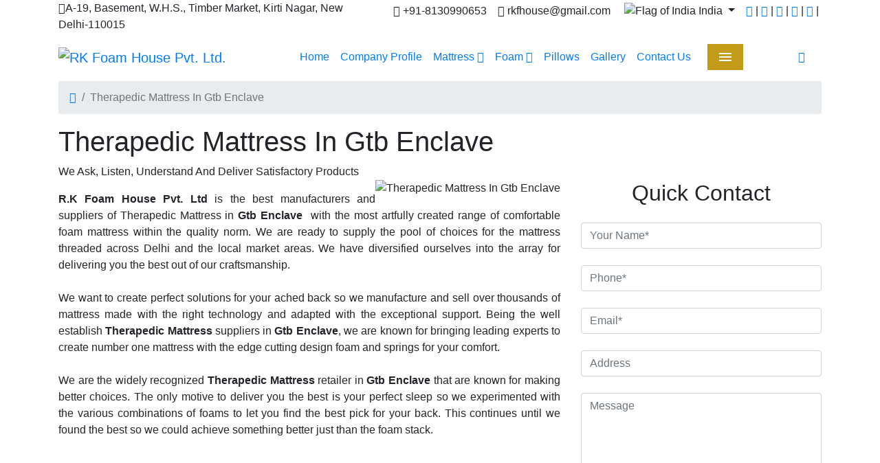

--- FILE ---
content_type: text/html; charset=UTF-8
request_url: https://www.rkfoampvtltd.com/therapedic-mattress-in-gtb-enclave.html
body_size: 10401
content:

<!doctype html>
<html lang="en">
<head>
    <meta charset="utf-8">
    <meta http-equiv="X-UA-Compatible" content="IE=edge">
    <meta name="viewport" content="width=device-width, initial-scale=1">
    <meta name="viewport" content="width=device-width, initial-scale=1.0 user-scalable=no" />
	<base href="https://www.rkfoampvtltd.com/">
	<title>Therapedic Mattress In Gtb Enclave , Delhi Therapedic Mattress Suppliers Retailer Gtb Enclave </title>
	<meta name="keywords" content="Therapedic Mattress In Gtb Enclave  Therapedic Mattress Suppliers In Delhi, Therapedic Mattress Retailer In Gtb Enclave " />
	<meta name="description" content="Get Therapedic Mattress in Gtb Enclave  Delhi from leading Therapedic Mattress Suppliers in Gtb Enclave  - R.K Foam House Pvt. Ltd, Therapedic Mattress Retailer in Gtb Enclave . Call +918130990652" />
	<meta name="author" content="RK Foam House Pvt. Ltd.">
	
	<link rel="canonical" href="https://www.rkfoampvtltd.com/therapedic-mattress-in-gtb-enclave.html"/>
	<meta name="distribution" content="global">
	<meta name="language" content="English">
	<meta name="rating" content="general">
	<meta name="ROBOTS" content="index, follow"/>
	<meta name="revisit-after" content="Daily">
	<meta name="googlebot" content="index, follow">
	<meta name="bingbot" content="index, follow">
	
    <link rel="shortcut icon" type="image/x-icon" href="">
	<link rel="shortcut icon" type="image/x-icon" href="favicon.ico">
	<script>
	document.write("<link rel=\"stylesheet\" href=\"rkfoam/css/base.css\" \/>");
	document.write("<link rel=\"stylesheet\" href=\"rkfoam/css/ma5-menu.min.css\" \/>");
	</script>
	<!-- Global site tag (gtag.js) - Google Analytics -->
<script async src="https://www.googletagmanager.com/gtag/js?id=UA-100927612-1"></script>
<script>
  window.dataLayer = window.dataLayer || [];
  function gtag(){dataLayer.push(arguments);}
  gtag('js', new Date());

  gtag('config', 'UA-100927612-1');
</script>	<script async src="https://www.googletagmanager.com/gtag/js?id=G-VL8P6ET4DN"></script>
<script>
  window.dataLayer = window.dataLayer || [];
  function gtag(){dataLayer.push(arguments);}
  gtag('js', new Date());

  gtag('config', 'G-VL8P6ET4DN');
</script>

	</head>


<body>

<!-- fixed-top -->
    <header class="header-fullpage top-border top-transparent wow fadeInDown">
        <div class="top-bar-right d-flex align-items-center text-md-left">
            <div class="container">
                <div class="row align-items-center">
                    <div class="col"> <i class="icofont-google-map"></i>A-19, Basement, W.H.S., Timber Market, Kirti Nagar, New Delhi-110015</div>
                    <div class="col-md-auto">
					<span class="mr-3"><i class="icofont-ui-touch-phone"></i> +91-8130990653</span><span class="mr-3"><i class="icofont-ui-email"></i> rkfhouse@gmail.com</span>
					<div class="dropdown d-inline-flex lang-toggle shadow-sm">
                            <p class="dropdown-toggle" data-toggle="dropdown" aria-haspopup="true" aria-expanded="false" data-hover="dropdown" data-animations="slideInUp slideInUp slideInUp slideInUp"> <img src="rkfoam/images/Flag_of_India.svg" alt="Flag of India" title="Flag of India" class="dropdown-item-icon"> <span class="d-inline-block d-lg-none">IN</span> <span class="d-none d-lg-inline-block">India</span>  </p>
                         &nbsp;&nbsp;&nbsp;&nbsp;
						 					<a href="https://www.facebook.com/rkfoamhouse/" target="_blank" title="Facebook"><i class="icofont-facebook"></i></a>&nbsp;|&nbsp;					
										<a href="https://twitter.com/rkfoampvtltd" target="_blank" title="Twitter"><i class="icofont-twitter"></i></a>&nbsp;|&nbsp;					
										<a href="https://in.pinterest.com/rkfoamhouse/_saved/" target="_blank" title="Pinterest"><i class="icofont-pinterest"></i></a>&nbsp;|&nbsp;					
										<a href="https://www.instagram.com/rkfoamhouse/" target="_blank" title="Instagram"><i class="icofont-instagram"></i></a>&nbsp;|&nbsp;					
										<a href="https://www.linkedin.com/company/rkfoamhouse" target="_blank" title="Linkedin"><i class="icofont-linkedin"></i></a>&nbsp;|&nbsp;					
					  
                        </div>
                        
                    </div>
                </div>
            </div>
        </div>
        <nav class="navbar navbar-expand-lg bg-transparent">
            <div class="container">
                <div class="d-flex align-items-center w-100 col p-0">
                    <a class="navbar-brand rounded-bottom light-bg" href="/" title="RK Foam House Pvt. Ltd."> <img src="rkfoam/images/new-logo.png" alt="RK Foam House Pvt. Ltd." title="RK Foam House Pvt. Ltd."> </a>
                </div>
				
                <div class="d-inline-flex request-btn order-lg-last col p-0"> 
				<a class="nav-link mr-2 ml-auto" href="#" id="search_home"><i class="icofont-search"></i></a> 
				<!--<a class="btn-theme icon-left bg-navy-blue no-shadow d-none d-lg-inline-block align-self-center" href="contact-us.html" role="button" data-toggle="modal" data-target="#request_popup" title="Request A Quote"><i class="icofont-page"></i> Request A Quote</a>-->
                    <button class="navbar-toggler x collapsed" type="button" data-toggle="collapse" data-target="#navbarCollapse" aria-controls="navbarCollapse" aria-expanded="false" aria-label="Toggle navigation"> <span class="icon-bar"></span> <span class="icon-bar"></span> <span class="icon-bar"></span> </button>
                </div>
				
                <div class="collapse navbar-collapse" id="navbarCollapse" data-hover="dropdown" data-animations="slideInUp slideInUp slideInUp slideInUp">
                    <ul class="navbar-nav ml-auto">
                        <li class="nav-item"> <a class="nav-link" href="/" title="RK Foam House Pvt. Ltd.">Home</a></li>
                        <li class="nav-item"> <a class="nav-link" href="company-profile.html" title="Company Profile">Company Profile</a></li>
												                        <li class="nav-item dropdown"> <a class="nav-link dropdown-toggle-mob" onClick="parent.location='mattress-shops-in-gtb-enclave.html'" href="mattress-shops-in-gtb-enclave.html" data-toggle="dropdown" aria-haspopup="true" aria-expanded="false" title="Mattress">Mattress 
												<i class="icofont-rounded-down"></i>
												</a>
                            <ul class="dropdown-menu">
							                                <li><a class="dropdown-item" href="refresh-mattress-in-gtb-enclave.html" title="Refresh Mattress">Refresh Mattress</a></li>
							                                <li><a class="dropdown-item" href="king-koil-mattress-in-gtb-enclave.html" title="King Koil Mattress">King Koil Mattress</a></li>
							                                <li><a class="dropdown-item" href="spring-air-mattress-in-gtb-enclave.html" title="Spring Air Mattress">Spring Air Mattress</a></li>
							                                <li><a class="dropdown-item" href="spring-mattress-in-gtb-enclave.html" title="Spring Mattress">Spring Mattress</a></li>
							                                <li><a class="dropdown-item" href="mattress-protector-in-gtb-enclave.html" title="Mattress Protector">Mattress Protector</a></li>
							                                <li><a class="dropdown-item" href="sofa-cum-bed-in-gtb-enclave.html" title="Sofa Cum Bed">Sofa Cum Bed</a></li>
							                                <li><a class="dropdown-item" href="springwel-mattress-in-gtb-enclave.html" title="Springwel Mattress">Springwel Mattress</a></li>
							                                <li><a class="dropdown-item" href="therapedic-mattress-in-gtb-enclave.html" title="Therapedic Mattress">Therapedic Mattress</a></li>
							                                <li><a class="dropdown-item" href="comfort-ride-mattress-in-gtb-enclave.html" title="Comfort Ride Mattress">Comfort Ride Mattress</a></li>
							                                <li><a class="dropdown-item" href="spring-care-mattress-in-gtb-enclave.html" title="Spring Care Mattress">Spring Care Mattress</a></li>
							                                <li><a class="dropdown-item" href="orthopedic-mattress-in-gtb-enclave.html" title="Orthopedic Mattress">Orthopedic Mattress</a></li>
								
                            </ul>
                        </li>
						                        <li class="nav-item dropdown"> <a class="nav-link dropdown-toggle-mob" onClick="parent.location='mattress-foam-in-gtb-enclave.html'" href="mattress-foam-in-gtb-enclave.html" data-toggle="dropdown" aria-haspopup="true" aria-expanded="false" title="Foam">Foam 
												<i class="icofont-rounded-down"></i>
												</a>
                            <ul class="dropdown-menu">
							                                <li><a class="dropdown-item" href="springwel-foam-in-gtb-enclave.html" title="Springwel Foam">Springwel Foam</a></li>
							                                <li><a class="dropdown-item" href="refresh-foam-in-gtb-enclave.html" title="Refresh Foam">Refresh Foam</a></li>
							                                <li><a class="dropdown-item" href="spring-care-foam-in-gtb-enclave.html" title="Spring Care Foam">Spring Care Foam</a></li>
								
                            </ul>
                        </li>
						                        <li class="nav-item dropdown"> <a class="nav-link dropdown-toggle-mob" onClick="parent.location='pillows-in-gtb-enclave.html'" href="pillows-in-gtb-enclave.html" data-toggle="dropdown" aria-haspopup="true" aria-expanded="false" title="Pillows">Pillows 
												</a>
                            <ul class="dropdown-menu">
								
                            </ul>
                        </li>
												                        <li class="nav-item"> <a class="nav-link" href="gallery.html" title="Gallery">Gallery</a></li>
                        <li class="nav-item"> <a class="nav-link" href="contact-us.html" title="Contact Us">Contact Us</a></li>
                    </ul>
                </div>



<nav class="navbar navbar-expand-md navbar-light mobile-menu">
<button class="ma5menu__toggle" type="button">
<span class="ma5menu__icon-toggle"></span> <span class="ma5menu__sr-only">Menu</span>
</button>
<div style="display: none;">
<ul class="site-menu">
<li><a href="/" title="Home">Home</a></li>
<li><a href="company-profile.html" title="Company Profile">Company Profile</a></li>
<li>
<a href="mattress-shops-in-gtb-enclave.html" title="Mattress">Mattress</a>
	<ul>   
    
<li><a href="refresh-mattress-in-gtb-enclave.html" title="Refresh Mattress">Refresh Mattress</a></li>      
    
<li><a href="king-koil-mattress-in-gtb-enclave.html" title="King Koil Mattress">King Koil Mattress</a></li>      
    
<li><a href="spring-air-mattress-in-gtb-enclave.html" title="Spring Air Mattress">Spring Air Mattress</a></li>      
    
<li><a href="spring-mattress-in-gtb-enclave.html" title="Spring Mattress">Spring Mattress</a></li>      
    
<li><a href="mattress-protector-in-gtb-enclave.html" title="Mattress Protector">Mattress Protector</a></li>      
    
<li><a href="sofa-cum-bed-in-gtb-enclave.html" title="Sofa Cum Bed">Sofa Cum Bed</a></li>      
    
<li><a href="springwel-mattress-in-gtb-enclave.html" title="Springwel Mattress">Springwel Mattress</a></li>      
    
<li><a href="usha-mattress-in-gtb-enclave.html" title="Usha Shriram Mattress">Usha Shriram Mattress</a></li>      
    
<li><a href="therapedic-mattress-in-gtb-enclave.html" title="Therapedic Mattress">Therapedic Mattress</a></li>      
    
<li><a href="comfort-ride-mattress-in-gtb-enclave.html" title="Comfort Ride Mattress">Comfort Ride Mattress</a></li>      
    
<li><a href="spring-care-mattress-in-gtb-enclave.html" title="Spring Care Mattress">Spring Care Mattress</a></li>      
    
<li><a href="orthopedic-mattress-in-gtb-enclave.html" title="Orthopedic Mattress">Orthopedic Mattress</a></li>      
</ul>
	</li>
<li>
<a href="mattress-foam-in-gtb-enclave.html" title="Foam">Foam</a>
	<ul>   
    
<li><a href="springwel-foam-in-gtb-enclave.html" title="Springwel Foam">Springwel Foam</a></li>      
    
<li><a href="refresh-foam-in-gtb-enclave.html" title="Refresh Foam">Refresh Foam</a></li>      
    
<li><a href="spring-care-foam-in-gtb-enclave.html" title="Spring Care Foam">Spring Care Foam</a></li>      
</ul>
	</li>
<li>
<a href="pillows-in-gtb-enclave.html" title="Pillows">Pillows</a>
	</li>

<li><a href="gallery.html" title="Gallery">Gallery</a></li>
<li><a href="sitemap.html" title="Sitemap">Sitemap</a></li>
<li><a href="contact-us.html" title="Contact Us">Contact Us</a></li>
</ul>
</div>
</nav>


            </div>
        </nav>
    </header>
<div class="slider bg-navy-blue bg-scroll pos-rel breadcrumbs-page">
        <div class="container">
            <nav aria-label="breadcrumb">
                <ol class="breadcrumb">
                    <li class="breadcrumb-item"><a href="/" title="Home"><i class="icofont-home"></i></a></li>
                    <li class="breadcrumb-item active" aria-current="page">Therapedic Mattress  In Gtb Enclave</li>
                </ol>
            </nav>
            <h1>Therapedic Mattress  In Gtb Enclave</h1>
            <div class="breadcrumbs-description"> We Ask, Listen, Understand And Deliver Satisfactory Products</div>
        </div>
    </div>
    <main id="body-content">

        <section class="bg-white wide-tb-100">
            <div class="container pos-rel">
                <div class="row">

                    <div class="col-sm-8 wow fadeInDown" data-wow-duration="0" data-wow-delay="0s">
                        <p align="justify">
												<img src="images/products/img-therapedic-mattress.jpg" alt="Therapedic Mattress  In Gtb Enclave" title="Therapedic Mattress  In Gtb Enclave" class="float-right deal-img-bdr img-new-class">
												<p style="text-align:justify"><strong>R.K Foam House Pvt. Ltd</strong> is the best manufacturers and suppliers of Therapedic Mattress in <strong>Gtb Enclave </strong> with the most artfully created range of comfortable foam mattress within the quality norm. We are ready to supply the pool of choices for the mattress threaded across Delhi and the local market areas. We have diversified ourselves into the array for delivering you the best out of our craftsmanship. <br />
<br />
We want to create perfect solutions for your ached back so we manufacture and sell over thousands of mattress made with the right technology and adapted with the exceptional support. Being the well establish <strong>Therapedic Mattress</strong> suppliers in <strong>Gtb Enclave</strong>, we are known for bringing leading experts to create number one mattress with the edge cutting design foam and springs for your comfort.<br />
<br />
We are the widely recognized<strong> Therapedic Mattress</strong> retailer in <strong>Gtb Enclave </strong>that are known for making better choices. The only motive to deliver you the best is your perfect sleep so we experimented with the various combinations of foams to let you find the best pick for your back. This continues until we found the best so we could achieve something better just than the foam stack.</p>

<div style="display:none">
<p>Products</p>

<div> <li><a href="https://www.gurmeetmachines.com/lathe-machine.html">Lathe Machine</a></li>
    <li><a href="https://www.gurmeetmachines.com/radial-drill-machine.html">Radial Drill Machine</a></li>
    <li><a href="https://www.gurmeetmachines.com/shaper-machine.html">Shaper Machine</a></li>
    <li><a href="https://www.gurmeetmachines.com/milling-machine.html">Milling Machine</a></li>
    <li><a href="https://www.gurmeetmachines.com/shearing-machine.html">Shearing Machine</a></li>
    <li><a href="https://www.gurmeetmachines.com/press-brake-machine.html">Press Brake Machine</a></li>
    <li><a href="https://www.gurmeetmachines.com/power-press-machine.html">Power Press Machine</a></li>
    <li><a href="https://www.gurmeetmachines.com/surface-grinder-machine.html">Surface Grinder Machine</a></li>
    <li><a href="https://www.gurmeetmachines.com/power-hacksaw-machine.html">Power Hacksaw Machine</a></li>
    <li><a href="https://www.gurmeetmachines.com/hydraulic-press-machine.html">Hydraulic Press Machine</a></li>
    <li><a href="https://www.gurmeetmachines.com/all-geared-lathe-machine.html">All Geared Lathe Machine</a></li>
    <li><a href="https://www.gurmeetmachines.com/bandsaw-machine.html">Bandsaw Machine</a></li>
    <li><a href="https://www.gurmeetmachines.com/vertical-turning-lathe-machine.html">Vertical Turning Lathe Machine</a></li>
    <li><a href="https://www.gurmeetmachines.com/wire-nail-making-machine.html">Wire Nail Making Machine</a></li>
    <li><a href="https://www.gurmeetmachines.com/barbed-wire-making-machine.html">Barbed Wire Making Machine</a></li>
    <li><a href="https://www.gurmeetmachines.com/chain-link-fencing-machine.html">Chain Link Fencing Machine</a></li>
    <li><a href="https://www.gurmeetmachines.com/slotting-machine.html">Slotting Machine</a></li>
    <li><a href="https://www.gurmeetmachines.com/horizontal-boring-machine.html">Horizontal Boring Machine</a></li>
    <li><a href="https://www.gurmeetmachines.com/rolling-mill-machinery.html">Rolling Mill Machinery</a></li>
    <li><a href="https://www.gurmeetmachines.com/workshop-machines.html">Workshop Machines</a></li>
    <li><a href="https://www.gurmeetmachines.com/tool-room-machinery.html">Tool Room Machinery</a></li>
    <li><a href="https://www.gurmeetmachines.com/metal-cutting-machine.html">Metal Cutting Machine</a></li>
    <li><a href="https://www.gurmeetmachines.com/conventional-lathe-machine.html">Conventional Lathe Machine</a></li>

</div>

<div style="display:none">
<p><a href="https://www.briquettepelletmachinery.com/">Cattle Feed Machine Manufacturers in India </a></p>

<p><a href="https://www.briquettepelletmachinery.com/biomass-energy-industry.html">Biomass Energy Industry</a></p>

<p><a href="https://www.briquettepelletmachinery.com/biomass-dryer.html">Biomass Dryer</a></p>

<p><a href="https://www.briquettepelletmachinery.com/biomass-briquetting-machine.html">Biomass Briquetting Machine</a></p>

<p><a href="https://www.briquettepelletmachinery.com/biomass-pellet-machine.html">Biomass Pellet Machine</a></p>

<p><a href="https://www.briquettepelletmachinery.com/wood-pellet-machine.html">Wood Pellet Machine</a></p>

<p><a href="https://www.briquettepelletmachinery.com/wood-grinding-machine.html">Wood Grinding Machine</a></p>

<p><a href="https://www.briquettepelletmachinery.com/sawdust-grinding-machine.html">Sawdust Grinding Machine</a></p>

<p><a href="https://www.briquettepelletmachinery.com/charcoal-briquette-machine.html">Charcoal Briquette Machine</a></p>

<p><a href="https://www.briquettepelletmachinery.com/automatic-pellet-plant.html">Automatic Pellet Plant</a></p>

<p><a href="https://www.briquettepelletmachinery.com/vertical-pellet-machine.html">Vertical Pellet Machine</a></p>

<p><a href="https://www.briquettepelletmachinery.com/horizontal-ring-die-pellet-machine.html">Horizontal Ring Die Pellet Machine</a></p>

<p><a href="https://www.briquettepelletmachinery.com/animal-feed-industry.html">Animal Feed Industry</a></p>

<p><a href="https://www.briquettepelletmachinery.com/animal-feed-making-machine.html">Animal Feed Making Machine</a></p>

<p><a href="https://www.briquettepelletmachinery.com/feed-making-machinery.html">Feed Making Machinery</a></p>

<p><a href="https://www.briquettepelletmachinery.com/feed-pellet-mill.html">Feed Pellet Mill</a></p>

<p><a href="https://www.briquettepelletmachinery.com/cattle-feed-mesh-plant.html">Cattle Feed Mesh Plant</a></p>

<p><a href="https://www.briquettepelletmachinery.com/cattle-feed-machine.html">Cattle Feed Machine</a></p>

<p><a href="https://www.briquettepelletmachinery.com/cattle-feed-plant.html">Cattle Feed Plant</a></p>

<p><a href="https://www.briquettepelletmachinery.com/automatic-cattle-feed-plant.html">Automatic Cattle Feed Plant</a></p>

<p><a href="https://www.briquettepelletmachinery.com/cattle-feed-pellet-plant.html">Cattle Feed Pellet Plant</a></p>

<p><a href="https://www.briquettepelletmachinery.com/pellet-feed-machine.html">Pellet Feed Machine</a></p>

<p><a href="https://www.briquettepelletmachinery.com/pellet-feed-plant.html">Pellet Feed Plant</a></p>

<p><a href="https://www.briquettepelletmachinery.com/poultry-feed-industry.html">Poultry Feed Industry</a></p>

<p><a href="https://www.briquettepelletmachinery.com/poultry-feed-pellet-mill.html">Poultry Feed Pellet Mill</a></p>

<p><a href="https://www.briquettepelletmachinery.com/poultry-layer-feed-plant.html">Poultry Layer Feed plant</a></p>

<p><a href="https://www.briquettepelletmachinery.com/poultry-feed-machine.html">Poultry Feed Machine</a></p>

<p><a href="https://www.briquettepelletmachinery.com/poultry-feed-plant.html">Poultry Feed Plant</a></p>

<p><a href="https://www.briquettepelletmachinery.com/poultry-feed-pellet-plant.html">Poultry Feed Pellet Plant</a></p>

<p><a href="https://www.briquettepelletmachinery.com/automatic-poultry-feed-plant.html">Automatic Poultry Feed Plant</a></p>

<p><a href="https://www.briquettepelletmachinery.com/aquaculture-feed-industry.html">Aquaculture Feed Industry</a></p>

<p><a href="https://www.briquettepelletmachinery.com/fish-feed-extruder-machine.html">Fish Feed Extruder Machine</a></p>

<p><a href="https://www.briquettepelletmachinery.com/fish-feed-machine.html">Fish Feed Machine</a></p>

<p><a href="https://www.briquettepelletmachinery.com/fish-feed-plant.html">Fish Feed Plant</a></p>

<p><a href="https://www.briquettepelletmachinery.com/sinking-fish-feed-plant.html">Sinking Fish Feed Plant</a></p>

<p><a href="https://www.briquettepelletmachinery.com/floating-fish-feed-plant.html">Floating Fish Feed Plant</a></p>

<p><a href="https://www.briquettepelletmachinery.com/fish-feed-making-machine.html">Fish Feed Making Machine</a></p>
</div>

<div style="display:none">
<p>Products</p>

<div>
<p><a href="https://www.leadermachinetools.com/lathe-machine.html">Lathe Machine</a></p>

<p><a href="https://www.leadermachinetools.com/heavy-duty-lathe-machine.html">Heavy Duty Lathe Machine</a></p>

<p><a href="https://www.leadermachinetools.com/conventional-lathe-machine.html">Conventional Lathe Machine</a></p>

<p><a href="https://www.leadermachinetools.com/tool-room-lathe-machine.html">Tool Room Lathe Machine</a></p>

<p><a href="https://www.leadermachinetools.com/big-bore-lathe-machine.html">Big Bore Lathe Machine</a></p>

<p><a href="https://www.leadermachinetools.com/extra-heavy-duty-lathe-machine.html">Extra Heavy Duty Lathe Machine</a></p>

<p><a href="https://www.leadermachinetools.com/rolling-mill-lathe-machine.html">Rolling Mill Lathe Machine</a></p>

<p><a href="https://www.leadermachinetools.com/paper-roll-turning-lathe-machine.html">Paper Roll Turning Lathe Machine</a></p>

<p><a href="https://www.leadermachinetools.com/gear-head-lathe-machine.html">Gear Head Lathe Machine</a></p>

<p><a href="https://www.leadermachinetools.com/all-geared-lathe-machine.html">All Geared Lathe Machine</a></p>

<p><a href="https://www.leadermachinetools.com/roll-turning-lathe-machine.html">Roll Turning Lathe Machine</a></p>

<p><a href="https://www.leadermachinetools.com/oil-country-lathe-machine.html">Oil Country Lathe Machine</a></p>

<p><a href="https://www.leadermachinetools.com/precision-lathe-machine.html">Precision Lathe Machine</a></p>

<p><a href="https://www.leadermachinetools.com/vertical-lathe-machine.html">Vertical Lathe Machine</a></p>

<p><a href="https://www.leadermachinetools.com/high-precision-lathe-machine.html">High Precision Lathe Machine</a></p>

<p><a href="https://www.leadermachinetools.com/facing-lathe-machine.html">Facing Lathe Machine</a></p>

<p><a href="https://www.leadermachinetools.com/rubber-roll-turning-lathe-machine.html">Rubber Roll Turning Lathe Machine</a></p>

<p><a href="https://www.leadermachinetools.com/sugar-roll-turning-lathe-machine.html">Sugar Roll Turning Lathe Machine</a></p>

<p><a href="https://www.leadermachinetools.com/heavy-duty-all-geared-lathe-machine.html">Heavy Duty All Geared Lathe Machine</a></p>

<p><a href="https://www.leadermachinetools.com/extra-heavy-duty-all-geared-lathe-machine.html">Extra Heavy Duty All Geared Lathe Machine</a></p>

<p><a href="https://www.leadermachinetools.com/vertical-lathe-machine-vtl.html">Vertical Lathe Machine (Vtl)</a></p>

<p><a href="https://www.leadermachinetools.com/feed-machinery.html">Feed Machinery</a></p>

<p><a href="https://www.leadermachinetools.com/animal-feed-making-machine.html">Animal Feed Making Machine</a></p>

<p><a href="https://www.leadermachinetools.com/cattle-feed-machine.html">Cattle Feed Machine</a></p>

<p><a href="https://www.leadermachinetools.com/poultry-feed-machine.html">Poultry Feed Machine</a></p>

<p><a href="https://www.leadermachinetools.com/fish-feed-machine.html">Fish Feed Machine</a></p>

<p><a href="https://www.leadermachinetools.com/poultry-feed-plant.html">Poultry Feed Plant</a></p>

<p><a href="https://www.leadermachinetools.com/workshop-machinery.html">Workshop Machinery</a></p>

<p><a href="https://www.leadermachinetools.com/lathe-and-construction-machines.html">Lathe And Construction Machines</a></p>

<p><a href="https://www.leadermachinetools.com/hollow-block-making-machine.html">Hollow Block Making Machine</a></p>

<p><a href="https://www.leadermachinetools.com/metal-cutting-bandsaw-machine.html">Metal Cutting Bandsaw Machine</a></p>

<p><a href="https://www.leadermachinetools.com/bandsaw-machine.html">Bandsaw Machine</a></p>

<p><a href="https://www.leadermachinetools.com/vertical-band-saw-machine.html">Vertical Band Saw Machine</a></p>

<p><a href="https://www.leadermachinetools.com/radial-drill-machine.html">Radial Drill Machine</a></p>

<p><a href="https://www.leadermachinetools.com/shaper-machine.html">Shaper Machine</a></p>

<p><a href="https://www.leadermachinetools.com/hacksaw-machine.html">Hacksaw Machine</a></p>

<p><a href="https://www.leadermachinetools.com/pallet-machine.html">Pallet Machine</a></p>

<p><a href="https://www.leadermachinetools.com/horizontal-boring-machine.html">Horizontal Boring Machine</a></p>

<p><a href="https://www.leadermachinetools.com/pipe-threading-machine.html">Pipe Threading Machine</a></p>

<p><a href="https://www.leadermachinetools.com/slotting-machine.html">Slotting Machine</a></p>

<p><a href="https://www.leadermachinetools.com/milling-machine.html">Milling Machine</a></p>

<p><a href="https://www.leadermachinetools.com/plano-milling-machine.html">Plano Milling Machine</a></p>

<p><a href="https://www.leadermachinetools.com/planer-machine.html">Planer Machine</a></p>

<p><a href="https://www.leadermachinetools.com/surface-grinding-machine.html">Surface Grinding Machine</a></p>

<p><a href="https://www.leadermachinetools.com/cattle-feed-mesh-plant.html">Cattle Feed Mesh Plant</a></p>

<p><a href="https://www.leadermachinetools.com/all-geared-radial-drill-machine.html">All Geared Radial Drill Machine</a></p>

<p><a href="https://www.leadermachinetools.com/hydraulic-press-brake-machine.html">Hydraulic Press Brake Machine</a></p>

<p><a href="https://www.leadermachinetools.com/shearing-machine.html">Shearing Machine</a></p>

<p><a href="https://www.leadermachinetools.com/hydraulic-shearing-machine.html">Hydraulic Shearing Machine</a></p>

<p><a href="https://www.leadermachinetools.com/bending-machine.html">Bending Machine</a></p>

<p><a href="https://www.leadermachinetools.com/horizontal-milling-machine.html">Horizontal Milling Machine</a></p>

<p><a href="https://www.leadermachinetools.com/vertical-milling-machine.html">Vertical Milling Machine</a></p>

<p><a href="https://www.leadermachinetools.com/workshop-machines.html">Workshop Machines</a></p>

<p><a href="https://www.leadermachinetools.com/surface-grinder-machine.html">Surface Grinder Machine</a></p>

<p><a href="https://www.leadermachinetools.com/hydraulic-hacksaw-machine.html">Hydraulic Hacksaw Machine</a></p>
</div>
</div>
</div>
 
                    </div>
                    <div class="col-sm-4 wow fadeInDown" data-wow-duration="0" data-wow-delay="0s" id="inner-form">

                        <h2 class="h2-md mb-4 fw-7 text-center txt-blue">Quick Contact</h2>
                        <div class="free-quote-form contact-page-option wow fadeInLeft" data-wow-duration="0" data-wow-delay="0s">
                            
							  <p id="successmsg"></p>
							<form action="enquiries/add" method="post" class="rounded-field">
							<input type="hidden" name="enquiry_for" value="Enquiry For Contact Us">
							<input type="hidden" name="page_url" value="https://www.rkfoampvtltd.com/therapedic-mattress-in-gtb-enclave.html">
                                <div class="form-row mb-4">
                                    <div class="col">
                                        <input type="text" name="name" class="form-control" placeholder="Your Name*" required>
                                    </div>
                                </div>

                                <div class="form-row mb-4">
                                    <div class="col">
                                        <input type="text" name="mobile" onkeypress="return event.charCode >= 48 &amp;&amp; event.charCode <= 57 || event.charCode == 43" maxlength="15" class="form-control" placeholder="Phone*" required>
                                    </div>

                                </div>
                                <div class="form-row mb-4">

                                    <div class="col">
                                        <input type="email" name="email" class="form-control" placeholder="Email*" required>
                                    </div>
                                </div>
                                <div class="form-row mb-4">

                                    <div class="col">
                                        <input type="text" name="address" class="form-control" placeholder="Address">
                                    </div>
                                </div>
                                <div class="form-row mb-4">
                                    <div class="col">
                                        <textarea name="message" rows="7" placeholder="Message" class="form-control"></textarea>
                                    </div>
                                </div>
                                <div class="form-row text-center">

                                    <button name="contactoption" id="contactoption" type="submit" class="form-btn mx-auto btn-theme bg-orange">Send Now <i class="icofont-rounded-right"></i></button>
                                </div>
                            </form>
                        </div>
                    </div>
<script src="https://code.jquery.com/jquery-1.12.3.min.js"></script> 
<script>
$(function() {
	$("#inner-form form").on('submit', function(event) {
		
		var $form = $(this);		
		$.ajax({
			type: $form.attr('method'),
			url: $form.attr('action'),
			data: $form.serialize(),
			success: function() {
 			$('#successmsg').html('Thank you for your enquiry with us, <br> Our representative will get in touch with you soon.');
		 	$('#successmsg').addClass(' alert alert-success');
						 			 
			 $("#successmsg").show();
			 setTimeout(function() { $("#successmsg").hide(); }, 5000);
			 $('#inner-form form')[0].reset();		 
 			
			}
		});
		event.preventDefault();		 
	});
});
</script>					                </div>
            </div>
        </section>
    </main>    <footer class=" bg-sky-blue padding-top-bottom footer-website">
        <div class="container">
            <div class="row">
                <div class="col-lg-6 col-md-6 wow fadeInLeft" data-wow-duration="0" data-wow-delay="0s">
                    <div class="logo-footer"> <img src="rkfoam/images/new-logo2.png" width="200" alt="RK Foam House Pvt. Ltd." title="RK Foam House Pvt. Ltd."></div>
                    <p align="justify"><p style="text-align:justify"><strong>RK Foam House Pvt. Ltd.</strong>&nbsp;was established in 1983 under the supervision of&nbsp;<strong>Mr. R.k. Katyal</strong>, the wheeler-dealer of the company. He started his journey with the aim to provide the cozy and comfortable mattress for your sound sleep. If you seek for the&nbsp;<a href="https://www.rkfoampvtltd.com/mattress-shops.html" rel="alternate" target="_blank" title="Best Mattress Supplier In Delhi"><span style="color:#c39b17">Best Mattress Supplier In Delhi</span></a>, so, we are the name you need to bear in your mind. A sound sleep is important to remain active all day long, therefore, we serve extremely good quality products to meet your requirements.</p>
</p>
                    <p class="footer-heading">We're Social</p>
                    <div class="social-icons"> 
										<a href="https://www.facebook.com/rkfoamhouse/" target="_blank" title="Facebook"><i class="icofont-facebook"></i></a> 
										<a href="https://twitter.com/rkfoampvtltd" target="_blank" title="Twitter"><i class="icofont-twitter"></i></a> 
										<a href="https://in.pinterest.com/rkfoamhouse/_saved/" target="_blank" title="Pinterest"><i class="icofont-pinterest"></i></a> 
										<a href="https://www.instagram.com/rkfoamhouse/" target="_blank" title="Instagram"><i class="icofont-instagram"></i></a> 
										<a href="https://www.linkedin.com/company/rkfoamhouse" target="_blank" title="Linkedin"><i class="icofont-linkedin"></i></a> 
										</div>
                </div>
                <div class="col-lg-4 col-md-6 wow fadeInLeft" data-wow-duration="0" data-wow-delay="0.2s">
                    <p class="footer-heading">Recent Post</p>
                    <div class="blog-list-footer">
                        <ul class="list-unstyled">
						                            <li>
                                <div class="media">
                                    <div class="post-thumb"> <img src="images/blogs/img-is-your-pillow-stealing-your-sleep-simple-ways-to-get-the-relief.jpg" alt="Is Your Pillow Stealing Your Sleep? Simple Ways To Get The Relief" title="Is Your Pillow Stealing Your Sleep? Simple Ways To Get The Relief" class="rounded-circle"></div>
                                    <div class="media-body post-text">
                                        <p class="mb-3 h5-md"><a href="blogs/is-your-pillow-stealing-your-sleep-simple-ways-to-get-the-relief.html" title="Is Your Pillow Stealing Your Sleep? Simple Ways To Get The Relief">Is Your Pillow Stealing Your Sleep? Simple Ways To Get The Relief</a></p>
                                        <div class="comment-box"> <a class="btn-theme icon-left bg-navy-blue no-shadow d-none d-lg-inline-block align-self-center" href="blogs/is-your-pillow-stealing-your-sleep-simple-ways-to-get-the-relief.html" title="Read More">Read More</a></div>
                                    </div>
                                </div>
                            </li>
                                                        <li>
                                <div class="media">
                                    <div class="post-thumb"> <img src="images/blogs/img-pick-a-right-pillow-to-support-your-neck-properly.jpg" alt="Pick A Right Pillow To Support Your Neck Properly" title="Pick A Right Pillow To Support Your Neck Properly" class="rounded-circle"></div>
                                    <div class="media-body post-text">
                                        <p class="mb-3 h5-md"><a href="blogs/pick-a-right-pillow-to-support-your-neck-properly.html" title="Pick A Right Pillow To Support Your Neck Properly">Pick A Right Pillow To Support Your Neck Properly</a></p>
                                        <div class="comment-box"> <a class="btn-theme icon-left bg-navy-blue no-shadow d-none d-lg-inline-block align-self-center" href="blogs/pick-a-right-pillow-to-support-your-neck-properly.html" title="Read More">Read More</a></div>
                                    </div>
                                </div>
                            </li>
                                                    </ul>
                    </div>
                </div>
                <div class="col-lg-2 col-md-12 last-widget wow fadeInLeft" data-wow-duration="0" data-wow-delay="0.4s">
                    <p class="footer-heading">Important Links</p>
                    <ul id="" class="photo-thumbs">
                        <p><a href="/" class="footer-menu" title="Mattresses Suppliers in Delhi">Home</a></p>
                        <p><a href="company-profile.html" class="footer-menu" title="Refresh Mattress Suppliers">Company Profile</a></p>
                        <p><a href="mattress-shops.html" class="footer-menu" title="Best Mattress Supplier In Delhi">Mattress</a></p>
                        <p><a href="mattress-foam.html" class="footer-menu" title="Mattress Foam retailers">Foam</a></p>
                        <p><a href="sitemap.html" class="footer-menu" title="Springwel Mattress Wholesaler In Delhi">Sitemap</a></p>
                        <p><a href="our-presence.html" class="footer-menu" title="Our Delhi Market Presence">Our Presence</a></p>
                        <p><a href="blog.html" class="footer-menu" title="Latest Blogs and Articles of R.K Foam House">Blogs</a></p>
                        <p><a href="contact-us.html" class="footer-menu" title="RK Foam House Contact Details">Contact Us</a></p>

<p><a href="https://www.rkfoampvtltd.com/our-websites.html" target="_blank" class="footer-menu" title="Our Websites">Our Websites</a></p>

                    </ul>
                </div>
            </div>
        </div>
    </footer>
            <div class="copyright-wrap bg-navy-blue wide-tb-10">
            <div class="container">
                <div class="row text-md-center text-center">
                    <div class="col-sm-12 col-md-12 text-md-center text-center"> 
                        <p><button onclick="toggleExpand()" class="btn-design">Copyright</button> © 2026 R.K Foam House Pvt. Ltd | All Rights Reserved . Website Designed &amp; SEO By Webclick® Digital Pvt. Ltd. <strong><a href="https://www.webclickindia.com" target="_blank" title="Website Designing Company in Delhi india">Website Designing Company India</a></strong></p>
                    </div>
                </div>
            </div>
        </div>
        <style>

.expandable {
      max-height: 0;
      overflow: hidden;
      position: absolute;
      left: 0px;
      transition: max-height 0.3s ease;
      width: 98%;
      background-color: #201c38;
      padding: 0 10px;
      border-radius: 5px;
    }

    .expandable.open {
      max-height: 500px; /* Adjust based on content */
      padding: 10px;
      z-index: 99999;
      position: relative;
      overflow-y: scroll;
      height:135px;
	  width: 100%;
    }

    .tabs-hidden-and-show button {
      padding: 10px 20px;
      margin-bottom: 10px;
      cursor: pointer;
      background-color: #201c38;
      color: white;
      font-family: arial;
      border: none;
      border-radius: 5px;
    }

   .tabs-hidden-and-show a {
      display: block;
      margin: 5px 0;
      font-family: arial;
      color: #fff;
      text-decoration: none;
    }
.tabs-hidden-and-show ul {
    justify-content: space-between;
    padding-left: 15px;
    padding-right: 15px;
    text-align: center;
}
button.btn-design {
    background: transparent;
    border: none;
}
div#expandDiv ul li {
    display: inline-block;
    margin-right: 0;
    border-right: 1px solid #ccc;
    padding-left: 15px;
    padding-right: 15px;
}

button.btn-design {
    border: none;
    background: transparent;
    color: #fff;
}

</style>
<!-- Script -->
<script>
function toggleExpand() {
const div = document.getElementById("expandDiv");
div.classList.toggle("open");
}
</script>
    <div class="overlay overlay-hugeinc">
        <form action="find.html" method="post" class="form-inline mt-2 mt-md-0">
            <div class="form-inner">
                <div class="form-inner-div d-inline-flex align-items-center no-gutters">
                    <div class="col-md-1"> <i class="icofont-search"></i></div>
                    <div class="col-10">
                        <input class="form-control w-100 p-0" name="data[Product][search]" type="text" placeholder="Search" aria-label="Search">
                    </div>
                    <div class="col-md-1"> <a href="#" role="button" class="overlay-close link-oragne"><i class="icofont-close-line"></i></a></div>
                </div>
            </div>
        </form>
    </div>
	<a id="mkdf-back-to-top" href="#" class="off"><i class="icofont-rounded-up"></i></a>
    <script>
    document.write("<script type=\"text/javascript\" src=\"rkfoam/js/jquery.min.js\"><\/script>");
    document.write("<script type=\"text/javascript\" src=\"rkfoam/js/popper.min.js\"><\/script>");
    document.write("<script type=\"text/javascript\" src=\"rkfoam/js/bootstrap.min.js\"><\/script>");
    document.write("<script type=\"text/javascript\" src=\"rkfoam/js/bootstrap-dropdownhover.min.js\"><\/script>");
    document.write("<script type=\"text/javascript\" src=\"rkfoam/js/fontawesome-all.js\"><\/script>");
    document.write("<script type=\"text/javascript\" src=\"rkfoam/js/owl.carousel.min.js\"><\/script>");
    document.write("<script type=\"text/javascript\" src=\"rkfoam/js/jflickrfeed.min.js\"><\/script>");
    document.write("<script type=\"text/javascript\" src=\"rkfoam/js/jquery.waypoints.min.js\"><\/script>");
    document.write("<script type=\"text/javascript\" src=\"rkfoam/js/jquery.easing.min.js\"><\/script>");
    document.write("<script type=\"text/javascript\" src=\"rkfoam/js/jquery.counterup.min.js\"><\/script>");
    document.write("<script type=\"text/javascript\" src=\"rkfoam/js/jquery.easypiechart.min.js\"><\/script>");
    document.write("<script type=\"text/javascript\" src=\"rkfoam/js/jquery.appear.js\"><\/script>");
    document.write("<script type=\"text/javascript\" src=\"rkfoam/js/wow.min.js\"><\/script>");
    document.write("<script type=\"text/javascript\" src=\"rkfoam/js/jquery.cubeportfolio.min.js\"><\/script>");
    document.write("<script type=\"text/javascript\" src=\"rkfoam/js/masonary-custom.js\"><\/script>");
    document.write("<script type=\"text/javascript\" src=\"rkfoam/js/site-custom.js\"><\/script>");
    document.write("<script type=\"text/javascript\" src=\"rkfoam/js/ma5-menu.min.js\"><\/script>");
    </script>
    <script type="text/javascript">
        //menu//
    $(document).ready(function () {
    ma5menu({
        menu: '.site-menu',
        activeClass: 'active',
        footer: '#ma5menu-tools',
        position: 'left',
        closeOnBodyClick: true
    });
});
    </script>
    </body>
    </html>